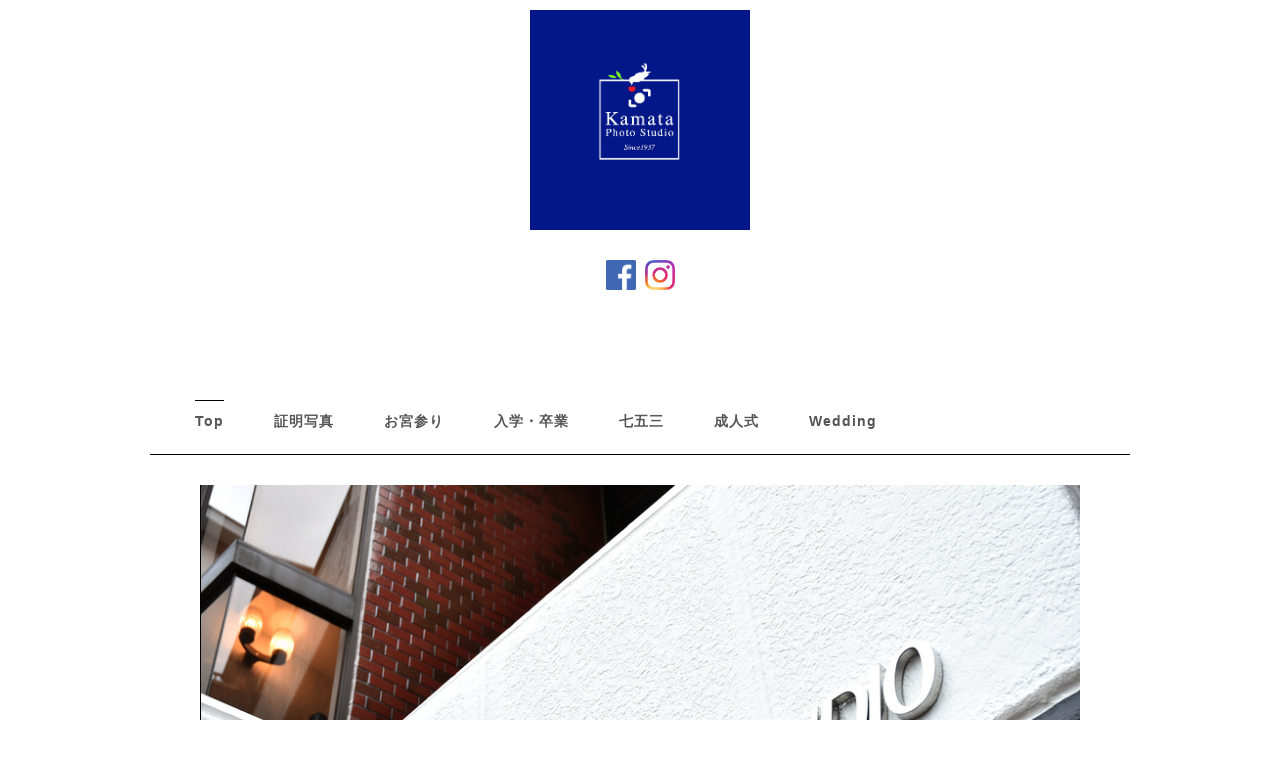

--- FILE ---
content_type: text/html
request_url: https://kamata-studio.com/info.html
body_size: 5395
content:
<!DOCTYPE html>
<html lang="ja-JP">
 <head> 
  <meta http-equiv="X-UA-Compatible" content="IE=edge,chrome=1"> 
  <meta http-equiv="content-type" content="text/html; charset=UTF-8"> 
  <meta name="google-site-verification" content="-sOfi-LIVoj9t4ddV7WlseT-Hve6Iy86o7cz-0ulxTI"> 
  <meta name="robots" content="index"> 
  <meta name="viewport" content="width=device-width, initial-scale=1"> 
  <meta name="keywords" content="写真館,写真スタジオ,写真,写真撮影,スタジオ撮影,スタジオ,フォトスタジオ,フォト,成人式,七五三,家族写真,証明写真,お宮参り,入園,入学,卒園,卒業,ウエディング,ブライダル,宣材写真,埼玉県,上尾市,さいたま市,桶川市,伊奈町,北本市,鴻巣市,久喜市,"> 
  <meta name="description" content="埼玉県JR上尾駅東口そばにある（有）カマタ・スタジオ。お宮参り・入園・入学・卒園・卒業・七五三・成人式・ウエディング・ブライダルスナップ・家族写真・証明写真・宣材写真・卒業アルバム・商業写真・各種記念写真。"> 
  <meta property="og:title" content="埼玉県上尾市上町1-1-5　有限会社カマタ・スタジオ"> 
  <meta property="og:type" content="website"> 
  <meta property="og:image" content="https://www.kamata-studio.com//bdflashinfo/thumbnail.png"> 
  <meta property="og:url" content="https://www.kamata-studio.com/info.html"> 
  <meta property="og:site_name" content="Kamata Photo Studio"> 
  <meta property="og:description" content="埼玉県JR上尾駅東口そばにある（有）カマタ・スタジオ。お宮参り・入園・入学・卒園・卒業・七五三・成人式・ウエディング・ブライダルスナップ・家族写真・証明写真・宣材写真・卒業アルバム・商業写真・各種記念写真。"> 
  <link rel="canonical" href="https://www.kamata-studio.com/info.html"> 
  <title>埼玉県上尾市上町1-1-5　有限会社カマタ・スタジオ</title> 
  <link rel="shortcut icon" href="_src/61556/favicon.ico"> 
  <link rel="stylesheet" type="text/css" href="_module/styles/bind.css" id="bind-css"> 
  <link rel="stylesheet" type="text/css" href="_dress/006ra/base.css?1750670227928"> 
  <link rel="stylesheet" type="text/css" href="info.css?1750670227933c0100" id="page-css"> 
  <link rel="stylesheet" type="text/css" href="_webfonts.css?1750670227946" id="webfont-css"> 
  <link rel="stylesheet" type="text/css" href="_cssskin/_area_side_a.css"> 
  <link rel="stylesheet" type="text/css" href="_cssskin/_area_billboard.css"> 
  <link rel="stylesheet" type="text/css" href="_cssskin/_area_main.css"> 
  <link rel="stylesheet" type="text/css" href="_cssskin/_area_header.css"> 
  <link rel="stylesheet" type="text/css" href="_cssskin/_area_side_b.css"> 
  <link rel="stylesheet" type="text/css" href="_cssskin/_area_footer.css"> 
  <link rel="stylesheet" type="text/css" href="_cssskin/_block_footer.css"> 
  <link rel="stylesheet" type="text/css" href="_cssskin/_block_header.css"> 
  <link rel="stylesheet" type="text/css" href="_cssskin/_block_side_a.css"> 
  <link rel="stylesheet" type="text/css" href="_cssskin/_block_side_b.css"> 
  <link rel="stylesheet" type="text/css" href="_cssskin/_block_billboard.css"> 
  <link rel="stylesheet" type="text/css" href="_cssskin/_block_main.css"> 
  <script src="_module/lib/lib.js"></script> 
  <script src="_module/scripts/bind.js" id="script-js"></script> 
  <!-- custom_tags_start --> 
  <script type="text/javascript">
</script> 
  <!-- custom_tags_end --> 
  <!-- analytics_tags_position --> 
  <!--[if lt IE 9]><script src="_module/lib/html5shiv.min.js"></script><![endif]--> 
 </head> 
 <body id="l-1" class="l-1 -dress_006ra" data-type="responsive" data-fontplus="1"> 
  <div id="page" class="bg-window "> 
   <div class="bg-document"> 
    <noscript> 
     <div id="js-off"> 
      <img src="_module/images/noscript.gif" alt="Enable JavaScript in your browser. このウェブサイトはJavaScriptをオンにしてご覧下さい。"> 
     </div> 
    </noscript> 
    <div id="a-header" data-float="false" class="a-header "> 
     <header> 
      <div class="site_frame"> 
       <section> 
        <div id="bk37436" class="b-plain c-space_normal c-sp-space_normal cssskin-_block_header" data-bk-id="bk37436" shared="true"> 
         <div class=" column -column1"> 
          <div class=" c-body c-center"> 
           <div class="c-img   "> 
            <a href="index.html" data-pid="2879"><img src="_src/61629/kps_009.jpg" alt="" id="imgsrc61629_1" class=" c-no_adjust"></a> 
           </div> 
          </div> 
          <div class=" c-body c-center"> 
           <div class="c-img   "> 
            <a href="https://www.facebook.com/kamata.studio"><img src="_src/61666/flogo_rgb_hex-512.png" alt="" id="imgsrc61666_1" class=" c-no_adjust"></a> 
           </div>&nbsp; 
           <div class="c-img   "> 
            <a href="https://www.instagram.com/kps1937"><img src="_src/61668/ig_glyph_fill.png" alt="" id="imgsrc61668_1" class=" c-no_adjust"></a> 
           </div> 
          </div> 
         </div> 
        </div> 
        <div id="bk37453" class="b-plain c-space_normal c-sp-space_normal cssskin-_block_header" data-bk-id="bk37453" shared="true"> 
         <div class=" column -column1" id="2"> 
          <nav> 
           <div id="js-globalNavigation" data-slide-type="upSlide" data-btn-position="leftTop_fixed"> 
            <div class=" js-motion"> 
             <ul class="m-motion -j"> 
              <li class=" c-right c-sp-closer"><a href="#" id="js-sp-menu_closer"><span class=" icon-close"></span></a></li> 
              <li><a href="index.html" data-pid="2879">Top</a></li> 
              <li><a href="proof.html" data-pid="2880">証明写真</a></li> 
              <li><a href="omiya.html" data-pid="2881">お宮参り</a></li> 
              <li><a href="ed.html" data-pid="2882">入学・卒業</a></li> 
              <li><a href="753.html" data-pid="2883">七五三</a></li> 
              <li><a href="20th.html" data-pid="2884">成人式</a></li> 
              <li><a href="wedding.html" data-pid="2885">Wedding</a></li> 
             </ul> 
            </div> 
           </div> 
           <div id="spNavigationTrigger" class=" c-sp_navigation_btn"></div> 
          </nav> 
         </div> 
        </div> 
       </section> 
      </div> 
     </header> 
    </div> 
    <div id="a-billboard" class="a-billboard  "> 
     <div class="site_frame"> 
      <section> 
       <div id="bk37425" class="b-plain c-space_normal c-sp-space_normal c-padding_normal c-sp-padding_normal cssskin-_block_billboard" data-bk-id="bk37425"> 
        <div class=" column -column1"> 
         <!--   --> 
         <p class=" c-body"><span class="js-slide s-slide-kenBurns s-slide-auto s-slide-loop" data-interval="9000" data-duration="1500" data-width="900" data-height="380" data-imagewidth="" data-imageheight=""> <span class="s-slide-img"><img src="_src/61636/9.jpg" alt=""> </span><span class="s-slide-img"><img src="_src/61635/4.jpg" alt=""> </span><span class="s-slide-img"><img src="_src/61639/8.jpg" alt=""> </span><span class="s-slide-img"><img src="_src/61637/1.jpg" alt=""> </span><span class="s-slide-img"><a href="info.html" data-mypid="2890"><img src="_src/61638/3.jpg" alt=""></a> </span> </span><span style="background-color:initial; font-size:1.2em; line-height:1.4;" class=" c-center">&nbsp;</span></p> 
        </div> 
       </div> 
      </section> 
     </div> 
    </div> 
    <main> 
     <div id="a-site_contents" class="a-site_contents "> 
      <article> 
       <div class="site_frame"> 
        <div class="g-column"> 
         <div id="a-main" class="a-main column -col12"> 
          <section> 
           <div id="bk37384" class="b-plain c-space_normal c-sp-space_normal cssskin-_block_main" data-bk-id="bk37384"> 
            <div class=" column -column1"> 
             <h2 class=" c-title c-center">Information</h2> 
             <h4 class=" c-small_headline c-left">有限会社カマタ・スタジオ</h4> 
             <p class=" c-body">創業昭和12年　国家検定一級写真技能士<br>&nbsp;<br>〒362-0037　埼玉県上尾市上町1-1-5<br>TEL:048-771-0448 FAX:048-771-0449<br>&nbsp;<br>＜営業時間＞<br>AM10:00～PM6:00<br>&nbsp;<br>毎週水曜日定休<br>&nbsp;<br>E-Mail:info@kamata-studio.com<br>URL:https://www.kamata-studio.com/<br>&nbsp;<br>ー営業品目ー<br>証明写真・お宮参り・入園・入学・卒園・卒業・七五三・成人式・Wedding・家族写真など各種記念撮影・学校アルバム・商業写真<br>&nbsp;<br>・<a href="https://sha-bunkyo.or.jp/">（一社）日本写真文化協会</a>　会員<br>・<a href="https://www.shashinkan.com/">（協）日本写真館協会</a>　会員<br>・<a href="http://www.kanshakyo.com/">関東写真館協会</a>　会員<br>・<a href="https://www.photo-saitama.com/">埼玉県写真館協会</a>　会員</p> 
            </div> 
           </div> 
           <div id="bk37478" class="b-headlines c-space_normal c-sp-space_normal c-padding_normal c-sp-padding_normal cssskin-_block_main" data-bk-id="bk37478"> 
            <div class=" column -column1"> 
             <h2 class=" c-title c-center">Photographer</h2> 
             <div class=" c-body"> 
              <div class="c-img   "> 
               <img src="_src/61731/imgp29741.jpg" alt="" id="imgsrc61731_1"> 
              </div> 
              <br> 
              <span class=" d-bold">鎌田　剛</span> 
              <br> 
              <span><span style="line-height:18.2000007629395px;"><span class=" d-bold">一級写真技能士</span></span></span> 
              <br> 
              <span style="line-height:18.2000007629395px;"><span class=" d-bold">PSMS（個人情報保護）認定者</span></span> 
              <br>「美写」び・しゃ　　想いをカタチに彩やかに蘇る・・・を胸に撮影しております。 
              <br>写真には人を幸せにする力があります。 
              <br>是非、記念日やそうじゃない日でもお気軽にお写真をどうぞ・・・！ 
             </div> 
            </div> 
           </div> 
           <div id="bk37498" class="b-plain c-space_normal c-sp-space_normal cssskin-_block_main" data-bk-id="bk37498"> 
            <div class=" column -column1"> 
             <h2 class=" c-title c-center">Map</h2> 
             <div class=" c-body c-center"> 
              <span class="js-sync -gmap" style="display:none;">,788c69fa-5698-4ff5-8992-cf3b8f1fba64,,{"tempId":"grayscale","gmapWidth":"100","gmapWidthUnit":"%","gmapHeight":"450","gmapHeightUnit":"px","gmapZoomLevel":17,"gmapScrollWheel":false}</span> 
             </div> 
             <div class=" c-body c-center"> 
              <div class="c-img   "> 
               <img src="_src/61602/img20180426165942844995.png" alt="" id="imgsrc61602_1"> 
               <p class=" c-img_comment">コインパーキングあり（当店にて清算いたします）</p> 
              </div> 
             </div> 
            </div> 
           </div> 
           <div id="bk37504" class="b-plain c-space_normal c-sp-space_normal cssskin-_block_main" data-bk-id="bk37504"> 
            <div class=" column -column1"> 
             <h2 class=" c-title c-center">バイト・パート募集</h2> 
             <div class=" c-body c-left">
               明るく、健康で、やる気のあるバイト・パートさん募集中です。週2日・4～5時間の短い時間勤務でも大丈夫です。創業昭和12年の写真館で、共に楽しくお仕事しませんか！！まずはお電話にてお問い合わせください。 
             </div> 
             <h4 class=" c-small_headline c-left">写真館業務全般</h4> 
             <p class=" c-body">資格　　　要普通運転免許<br>　　　　　基本的なパソコンスキルのある方（Photoshop・Illustratorが扱える方歓迎）<br>　　　　　カメラ未経験者歓迎<br>&nbsp;<br>勤務地　　埼玉県上尾市上町1-1-5<br>&nbsp;<br>応募方法　お電話で面接日を決めていただき、履歴書（写真添付）をお持ちください。</p> 
            </div> 
           </div> 
           <div id="bk37511" class="b-plain c-space_normal c-sp-space_normal display-none cssskin-_block_main" data-bk-id="bk37511"> 
            <div class=" column -column1"> 
             <h2 class=" c-title c-center">求人募集</h2> 
             <div class=" c-body c-left">
               明るく、健康で、やる気のあるスタッフ募集中です。創業昭和12年の写真館で、共に技術や感性を伸ばしませんか！！まずはお電話にてお問い合わせください。 
             </div> 
             <h4 class=" c-small_headline c-left">カメラマン募集</h4> 
             <p class=" c-body">資格　　　要普通運転免許<br>　　　　　基本的なパソコンスキルのある方（Photoshopが扱える方歓迎）<br>　　　　　未経験者歓迎<br>&nbsp;<br>勤務地　　埼玉県上尾市上町1-1-5<br>&nbsp;<br>待遇　　　当社規定による<br>&nbsp;<br>応募方法　お電話で面接日を決めていただき、履歴書（写真添付）や自己作品を<br>　　　　　お持ちください。</p> 
            </div> 
           </div> 
           <div id="bk37514" class="b-plain c-space_normal c-sp-space_normal cssskin-_block_main -js-bindZoom" data-bk-id="bk37514"> 
            <div class=" column -column1"> 
             <h2 class=" c-title c-center">プライバシーポリシー（個人情報保護方針)</h2> 
             <div class=" c-body c-center"> 
              <div class="c-img   "> 
               <a href="_src/71202/img20220517173012116485.jpg" class="js-zoomImage" rel="width=2481,height=3508"><img src="_src/71201/img20220517173012116485.jpg" alt="" id="imgsrc71201_1"></a> 
              </div>&nbsp; 
             </div> 
             <h2 class=" c-title c-center">掲載画像の取り扱いに関する注意事項</h2> 
             <div class=" c-body c-left">
               当サイトに掲載されている画像の無断転載、加工、複製、二次使用等を禁止いたします。また、当サイトに掲載されている画像について、ご意見・ご要望などございましたら、下記までご連絡ください。 
             </div> 
             <div class=" c-body c-left">
               &nbsp; 
             </div> 
             <div class=" c-body c-left">
               有限会社カマタ・スタジオ 
             </div> 
             <div class=" c-body c-left">
               ＜営業時間＞AM10:00～PM6:00 
             </div> 
             <div class=" c-body c-left">
               毎週水曜日定休 
             </div> 
             <div class=" c-body c-left">
               TEL:048-771-0448 
             </div> 
            </div> 
           </div> 
          </section> 
         </div> 
        </div> 
       </div> 
      </article> 
     </div> 
    </main> 
    <div id="a-footer" data-float="false" class="a-footer "> 
     <footer> 
      <div class="site_frame"> 
       <div id="bk37380" class="b-plain c-space_normal c-sp-space_normal cssskin-_block_footer" data-bk-id="bk37380" shared="true"> 
        <div class=" column -column1" id="6"> 
         <hr class="c-hr"> 
        </div> 
       </div> 
       <div id="bk37447" class="b-plain c-space_normal c-sp-space_normal cssskin-_block_footer" data-bk-id="bk37447" shared="true"> 
        <div class=" column -column1" id="7"> 
         <nav> 
          <div class=" js-motion"> 
           <ul class="m-motion -j"> 
            <li><a href="family.html" data-pid="2886">家族写真</a></li> 
            <li><a href="oyako.html" data-pid="2887">親子の日</a></li> 
            <li><a href="gallery.html" data-pid="2888">Gallery</a></li> 
            <li><a href="snap.html" data-pid="2889">写真閲覧専用サイト</a></li> 
            <li class=" c-current"><a href="info.html" data-mypid="2890">Information</a></li> 
            <li><a href="contact.html" data-pid="2891">お問い合わせ</a></li> 
           </ul> 
          </div> 
         </nav> 
        </div> 
       </div> 
       <div id="bk37486" class="b-plain c-space_normal c-sp-space_normal cssskin-_block_footer" data-bk-id="bk37486" shared="true"> 
        <div class=" column -column1"> 
         <div class=" c-body c-left">
           埼玉県で記念写真撮影をお探しでしたら、（有）カマタ・スタジオへ。 
          <span style="background-color:initial; font-size:0.9em; line-height:1.4;">七五三・成人式のお着物撮影は、「美写」びしゃいたします。</span> 
          <span style="background-color:initial; font-size:0.9em; line-height:1.4;">お宮参り・入学・卒業・ウエディング・家族写真撮影では、愛あふれる、あたたかい想いを写します。証明写真もきれいに、スピーディーにお焼きいたします。</span> 
          <span style="background-color:initial; font-size:0.9em; line-height:1.4;">おかげさまで、県外（関東一円）よりご利用いただいております。誠にありがとうございます。</span> 
          <span style="background-color:initial; font-size:1.2em; line-height:1.4;" class=" c-center">&nbsp;</span> 
         </div> 
         <div class=" c-body c-left"> 
          <span style="color:#ffffff;" class=" d-small_font">写真館　フォトスタジオ　写真　フォト　写真スタジオ　埼玉県　上尾市　さいたま市　伊奈町　桶川市　北本市　蓮田市　久喜市　川越市　鴻巣市　川島町　吉見町　行田市　川口市　白岡市　春日部市<span style="background-color:initial; line-height:1.4;" class=" c-center">　証明写真　お宮参り　七五三　成人式　親子の日　入園　入学　卒園　卒業　家族写真　Wedding</span></span> 
         </div> 
         <div class=" c-body c-center"> 
          <div style="background-color:initial; font-size:1.2em; line-height:1.4;" class=" c-center"> 
           <div class=" c-images"> 
            <div class="c-img   "> 
             <img src="_src/69297/6-2.png" alt="" id="imgsrc69297_1"> 
            </div> 
            <div class="c-img   "> 
             <img src="_src/69299/paypay.png" alt="" id="imgsrc69299_1" class=" c-no_adjust"> 
            </div> 
           </div> 
          </div> 
         </div> 
         <div class="c-credit c-center">
           Copyright (C) Kamata Photo Studio. All Rights Reserved. 
         </div> 
         <div class="c-credit c-center">
           創業昭和12年　有限会社カマタ・スタジオ 
         </div> 
         <div class="c-credit c-center">
           （国家検定一級写真技能士） 
         </div> 
         <div class="c-credit c-center">
           〒362-0037 埼玉県上尾市上町1-1-5 
         </div> 
         <div class="c-credit c-center">
           TEL:048-771-0448 FAX:048-771-0449 
         </div> 
        </div> 
       </div> 
      </div> 
     </footer> 
    </div> 
   </div> 
  </div>  
 </body>
</html>

--- FILE ---
content_type: text/css
request_url: https://kamata-studio.com/_dress/006ra/base.css?1750670227928
body_size: 1612
content:
@charset "utf-8";

.-dress_006ra .c-body {
	font-size:100%;
	line-height:2;
	font-weight:bold;
	padding-bottom:30px;

}
.-dress_006ra .c-large_headline {
	font-size:200%;
	font-weight:normal;
	line-height:1.3;
	padding-bottom:15px;

}
.-dress_006ra .c-small_headline {
	font-size:170%;
	font-weight:normal;
	line-height:1.3;
	padding-bottom:15px;

}
.-dress_006ra .c-lead {
	font-size:120%;
	line-height:1.7;
	font-weight:bold;

}
.-dress_006ra .c-title {
	font-size:260%;
	font-weight:normal;
	line-height:1.6;
	padding-bottom:20px;

}
.-dress_006ra .c-blockquote {
	color:#000000;
	font-size:100%;
	font-weight:bold;
	line-height:2;

}
.-dress_006ra .c-enclosure {
	color:#000000;
	font-size:1.1em;
	font-weight:bold;
	background-color:rgb(244,241,242);
	border-style:none;
	padding:5px;

}
.-dress_006ra .c-note {
	color:#000000;

}
.-dress_006ra .c-credit {
	color:#7d7d7d;

}
.-dress_006ra .c-page_title {
	color:#333333;

}
.-dress_006ra .m-motion.-j {
	padding-top:40px;

}
.-dress_006ra .m-motion.-j li {
	font-size:14px;
	font-weight:bold;
	letter-spacing:1px;
	margin-right:25px;
	margin-left:25px;

}
.-dress_006ra .m-motion.-j a {
	padding:0px;

}
.-dress_006ra .m-motion.-h li a {
	color:#ffffff;
	background-color:rgb(0,0,0);

}
.-dress_006ra .m-motion.-i li a {
	color:#000000;
	background-color:rgb(255,255,255);
	border-color:#000000;

}
.-dress_006ra .c-menu.-v.-menu_d li {
	border-style:none;

}
.-dress_006ra .c-menu.-menu_a {
	border-style:none;

}
.-dress_006ra .c-menu.-menu_a li {
	border-style:none;

}
.-dress_006ra .c-menu.-menu_e li a:hover {
	border-bottom:1px solid #000000;

}
.-dress_006ra .c-menu.-v.-menu_e {
	background-image:linear-gradient(to bottom,rgba(0, 0, 0, 0) 0%,rgba(0, 0, 0, 0) 0%);
	border-style:none;

}
.-dress_006ra .c-menu.-menu_e li .c-unlink {
	background-image:linear-gradient(to bottom,#ffffff 49%,#f3f3f3 50%);

}
.-dress_006ra .c-menu.-menu_e li a {
	background-image:linear-gradient(to bottom,#ffffff 49%,#f3f3f3 50%);

}
.-dress_006ra .c-menu.-menu_e {
	background-image:linear-gradient(to bottom,#ffffff 49%,#f3f3f3 50%);
	border:1px solid #d9d9d9;

}
.-dress_006ra .m-motion.-f > li > ul li:first-child:before {
	border-style:none;

}
.-dress_006ra .m-motion.-f > li > a + ul:before {
	border-top:5px solid #000000;

}
.-dress_006ra .m-motion.-f > li > .c-unlink + ul:before {
	border-top:5px solid #000000;

}
.-dress_006ra .c-menu.-menu_d li a:hover {
	opacity:1;
	border-bottom:1px solid #000000;

}
.-dress_006ra .c-menu.-menu_d li .c-current {
	border-bottom:1px solid #000000;

}
.-dress_006ra .c-menu.-menu_d {
	background-color:rgb(255,255,255);
	border:1px solid #000000;

}
.-dress_006ra .c-menu.-menu_d li .c-unlink {
	background-color:rgb(255,255,255);

}
.-dress_006ra .c-menu.-menu_d li a {
	background-color:rgb(255,255,255);

}
.-dress_006ra .c-menu.-menu_c li a:hover {
	color:#000000;
	border-bottom:1px solid #000000;

}
.-dress_006ra .c-menu.-menu_c li .c-current {
	color:#000000;
	border-bottom:1px solid #000000;

}
.-dress_006ra .c-menu.-menu_c li .c-unlink {
	background-color:rgb(255,255,255);

}
.-dress_006ra .c-menu.-menu_c li a {
	background-color:rgb(255,255,255);

}
.-dress_006ra .c-menu.-menu_c {
	background-color:rgb(255,255,255);
	border:1px solid #000000;

}
.-dress_006ra .m-motion.-f > li > ul > li a:hover {
	border-bottom:1px solid #000000;

}
.-dress_006ra .m-motion.-f > li > ul > li .c-unlink {
	background-color:rgb(255,255,255);

}
.-dress_006ra .m-motion.-f > li > ul > li a {
	background-color:rgb(255,255,255);

}
.-dress_006ra .m-motion.-f li a {
	background-color:transparent;
	opacity:1;

}
.-dress_006ra .m-motion.-g li a:hover {
	opacity:1;

}
.-dress_006ra .m-motion.-g .lavalamp-object {
	background-color:transparent;
	border:1px solid #000000;

}
.-dress_006ra .c-list_table {
	font-weight:bold;
	font-size:100%;
	color:#000000;
	border-color:#000000;

}
.-dress_006ra .c-list_table th {
	background-color:rgb(244,241,242);
	font-weight:bold;
	border-color:#000000;

}
.-dress_006ra .c-list_table td {
	border-color:#000000;

}
.-dress_006ra .c-list_news th {
	font-weight:bold;

}
.-dress_006ra .c-list-no_mark li {
	font-size:13px;
	font-weight:bold;
	background-color:rgb(244,241,242);
	color:#414141;
	line-height:1.2;
	display:inline-block;
	padding:5px;
	margin-right:5px;
	margin-bottom:5px;

}
.-dress_006ra .c-list-no_mark {
	font-size:0px;
	margin-bottom:30px;

}
.-dress_006ra .c-cart .c-cart_buying_area {
	background-color:transparent;

}
.-dress_006ra .c-cart .c-cart_table td {
	border-color:#999999;

}
.-dress_006ra .c-cart .c-cart_table th {
	border-color:#999999;

}
.-dress_006ra .c-breadcrumb {
	font-size:90%;
	line-height:1.6;

}
.-dress_006ra .c-breadcrumb a {
	text-decoration:underline;
	color:#000000;

}
.-dress_006ra .c-link_top {
	color:#000000;

}
.-dress_006ra .b-tab_navigation li a {
	background-color:rgb(244,241,242);
	color:#000000;

}
.-dress_006ra.b-tab_navigation li a {
	background-color:rgb(244,241,242);
	color:#000000;

}
.-dress_006ra .b-tab_navigation li.-active a {
	color:#ffffff;
	background-color:rgb(0,0,0);

}
.-dress_006ra.b-tab_navigation li.-active a {
	color:#ffffff;
	background-color:rgb(0,0,0);

}
.-dress_006ra .b-tab_navigation li a:hover {
	color:#ffffff;
	background-color:rgb(0,0,0);

}
.-dress_006ra.b-tab_navigation li a:hover {
	color:#ffffff;
	background-color:rgb(0,0,0);

}
.-dress_006ra .b-tab_contents {
	background-color:rgb(255,255,255);
	border:2px solid #000000;
	padding:20px 30px 20px 30px;

}
.-dress_006ra.b-tab_contents {
	background-color:rgb(255,255,255);
	border:2px solid #000000;
	padding:20px 30px 20px 30px;

}
.-dress_006ra .b-accordion_navigation a {
	color:#000000;
	background-color:rgb(244,241,242);

}
.-dress_006ra.b-accordion_navigation a {
	color:#000000;
	background-color:rgb(244,241,242);

}
.-dress_006ra .b-accordion_navigation.-active a {
	color:#ffffff;
	background-color:rgb(0,0,0);

}
.-dress_006ra.b-accordion_navigation.-active a {
	color:#ffffff;
	background-color:rgb(0,0,0);

}
.-dress_006ra .b-accordion_navigation a:hover {
	color:#ffffff;
	background-color:rgb(0,0,0);

}
.-dress_006ra.b-accordion_navigation a:hover {
	color:#ffffff;
	background-color:rgb(0,0,0);

}
.-dress_006ra .b-accordion .column {
	background-color:transparent;

}
.-dress_006ra.b-accordion .column {
	background-color:transparent;

}
.-dress_006ra .b-headlines .column {
	width:100%;

}
.-dress_006ra.b-headlines .column {
	width:100%;

}
.-dress_006ra .b-both_diff.-left_large .column.-col8 {
	width:75%;

}
.-dress_006ra.b-both_diff.-left_large .column.-col8 {
	width:75%;

}
.-dress_006ra .b-both_diff.-left_large .column.-col4 {
	width:20%;

}
.-dress_006ra.b-both_diff.-left_large .column.-col4 {
	width:20%;

}
.-dress_006ra .b-both_diff .c-lead {
	font-size:100%;
	padding-bottom:65px;

}
.-dress_006ra.b-both_diff .c-lead {
	font-size:100%;
	padding-bottom:65px;

}
.-dress_006ra .a-header {
	border-bottom:1px solid #000000;

}
.-dress_006ra .a-footer {
	border-top:1px solid #000000;

}
.-dress_006ra  {
	color:#000000;
	font-size:12px;

}
.-dress_006ra .bg-window {
	background-color:rgb(255,255,255);

}
.-dress_006ra a {
	color:#000000;

}
@media screen and (max-width: 641px) {
.-dress_006ra .c-credit {
		text-align:center;
	
	}
	.-dress_006ra .c-title {
		font-size:170%;
		padding-bottom:10px;
	
	}
	.-dress_006ra .c-body {
		font-size:95%;
		line-height:1.6;
		padding-bottom:15px;
	
	}
	.-dress_006ra .c-large_headline {
		font-size:140%;
		padding-top:14px;
		padding-bottom:10px;
	
	}
	.-dress_006ra .c-small_headline {
		font-size:120%;
		font-weight:bold;
		padding-bottom:6px;
	
	}
	.-dress_006ra .c-lead {
		font-size:100%;
		padding-bottom:10px;
	
	}
	.-dress_006ra .c-blockquote {
		font-size:90%;
		line-height:1.6;
	
	}
	.-dress_006ra .c-enclosure {
		font-size:90%;
		line-height:1.6;
	
	}
	.-dress_006ra .m-motion.-j li {
		border-style:none;
	
	}
	.-dress_006ra #spNavigationTrigger {
		background-color:rgb(255,255,255);
		border-color:#000000;
		margin-top:6px;
		margin-right:15px;
	
	}
	.-dress_006ra #spNavigationTrigger .c-sp-navigation_line1,.-dress_006ra #spNavigationTrigger .c-sp-navigation_line2,.-dress_006ra #spNavigationTrigger .c-sp-navigation_line3 {
		border-color:#000000;
	
	}
	.-dress_006ra #js-globalNavigation {
		width:80%;
		padding:0px;
		margin-right:10%;
		margin-left:10%;
	
	}
	.-dress_006ra .c-menu.-v.-menu_a li a {
		border-style:none;
	
	}
	.-dress_006ra .c-menu.-v.-menu_a li .c-unlink {
		border-style:none;
	
	}
	.-dress_006ra .c-menu.-v.-menu_b li a {
		border-style:none;
	
	}
	.-dress_006ra .c-menu.-v.-menu_b li .c-unlink {
		border-style:none;
	
	}
	.-dress_006ra .m-motion.-h li {
		border-style:none;
	
	}
	.-dress_006ra .m-motion.-i li {
		border-style:none;
	
	}
	.-dress_006ra #js-globalNavigation .c-menu li,.-dress_006ra #js-globalNavigation .m-motion li {
		line-height:2;
		background-image:url("images/transparence.png");
		background-color:transparent;
		border-style:none;
		margin:0px;
	
	}
	.-dress_006ra #js-globalNavigation .c-menu,.-dress_006ra #js-globalNavigation .m-motion {
		background-color:transparent;
		background-image:url("images/transparence.png");
		padding:10px;
		margin:0px;
	
	}
	.-dress_006ra #js-globalNavigation .c-menu li a,.-dress_006ra #js-globalNavigation .m-motion li a {
		background-color:transparent;
		background-image:url("images/transparence.png");
		color:#000000;
		line-height:2;
		border-style:none;
		padding-top:0px;
		padding-bottom:0px;
		margin:0px;
	
	}
	.-dress_006ra #js-globalNavigation .c-menu li .c-unlink,.-dress_006ra #js-globalNavigation .m-motion li .c-unlink {
		background-color:transparent;
		background-image:url("images/transparence.png");
		color:#999999;
		line-height:2;
		border-style:none;
		padding-top:0px;
		padding-bottom:0px;
		margin:0px;
	
	}
	.-dress_006ra #js-globalNavigation .c-menu li.c-sp-closer a,.-dress_006ra #js-globalNavigation .m-motion li.c-sp-closer a {
		text-align:right;
	
	}
	.-dress_006ra .c-list-no_mark {
		margin-bottom:10px;
	
	}
	.-dress_006ra .c-breadcrumb a {
		font-weight:bold;
	
	}
	.-dress_006ra .b-both_diff.-left_large .column.-col8 {
		width:100%;
	
	}
	.-dress_006ra.b-both_diff.-left_large .column.-col8 {
		width:100%;
	
	}
	.-dress_006ra .b-both_diff.-left_large .column.-col4 {
		width:100%;
	
	}
	.-dress_006ra.b-both_diff.-left_large .column.-col4 {
		width:100%;
	
	}
	.-dress_006ra .b-both_diff .c-lead {
		padding-bottom:20px;
	
	}
	.-dress_006ra.b-both_diff .c-lead {
		padding-bottom:20px;
	
	}
	
}


--- FILE ---
content_type: text/css
request_url: https://kamata-studio.com/info.css?1750670227933c0100
body_size: 949
content:
@charset "utf-8";
/* page setting
--------------------------------------------------------- */
#a-header,#a-billboard,#a-site_contents,#a-footer { max-width:980px; }
#a-site_contents { max-width:680px; }
@media (max-width: 641px) {

}


#page .bg-document { 
 }
#page { 
 }

#a-header {padding:0px 20px 0px 20px ;	
	}
#a-billboard {padding:0px 20px 0px 20px ;	
	}
#a-main {padding:0px 20px 0px 20px ;	
	}
#a-side-a {
	}
#a-side-b {
	}
#a-footer {padding:0px 20px 0px 20px ;	
	}
#a-site_contents  { 
}

@media (max-width: 641px) {
#page .bg-document {  
  }

#page {  
  }

	#a-header {padding:0px 20px 0px 20px ;	}
	#a-billboard {padding:0px 20px 0px 20px ;	}
	#a-main {padding:0px 20px 0px 20px ;	}
	#a-side-a {padding:0px 0px 0px 0px;	}
	#a-side-b {padding:0px 0px 0px 0px;	}
	#a-footer {padding:0px 20px 0px 20px ;	}
	}

#bk37436 > div { padding-left: 0px; padding-top: 10px; padding-right: 0px; padding-bottom: 0px;  } 
#bk37384 > div { padding-left: 0px; padding-top: 0px; padding-right: 0px; padding-bottom: 54px;  } 
#bk37380 > div { padding-left: 0px; padding-top: 0px; padding-right: 0px; padding-bottom: 30px;  } 
#bk37453 > div { padding-left: 0px; padding-top: 40px; padding-right: 0px; padding-bottom: 20px;  } 
#bk37478 > div { margin:0 auto; max-width:400px; }
#bk37447 > div { padding-left: 0px; padding-top: 0px; padding-right: 0px; padding-bottom: 40px;  } 
#bk37498 > div { padding-left: 0px; padding-top: 0px; padding-right: 0px; padding-bottom: 54px;  } 
#bk37486 > div { padding-left: 0px; padding-top: 0px; padding-right: 0px; padding-bottom: 40px;  } 
#bk37504 > div { padding-left: 0px; padding-top: 0px; padding-right: 0px; padding-bottom: 54px;  } 
#bk37511 > div { padding-left: 0px; padding-top: 0px; padding-right: 0px; padding-bottom: 54px;  } 
#bk37514 > div { padding-left: 0px; padding-top: 0px; padding-right: 0px; padding-bottom: 54px;  } 


@media (max-width: 641px) {
		#bk37436.b-plain > .column,#bk37436.b-plain > .g-column,#bk37436.b-both_diff > .column,#bk37436.b-both_diff > .g-column,#bk37436.b-headlines > .column,#bk37436.b-headlines > .g-column,#bk37436.b-album > .column,#bk37436.b-album > .g-column,#bk37436.b-tab > .column,#bk37436.b-tab > .g-column,#bk37436.b-accordion > .column,#bk37436.b-accordion > .g-column { margin:0 auto; max-width:100%; }
		#bk37436 > div { padding-left: 0px; padding-top: 12px; padding-right: 0px; padding-bottom: 20px;  } 
		#bk37425.b-plain > .column,#bk37425.b-plain > .g-column,#bk37425.b-both_diff > .column,#bk37425.b-both_diff > .g-column,#bk37425.b-headlines > .column,#bk37425.b-headlines > .g-column,#bk37425.b-album > .column,#bk37425.b-album > .g-column,#bk37425.b-tab > .column,#bk37425.b-tab > .g-column,#bk37425.b-accordion > .column,#bk37425.b-accordion > .g-column { margin:0 auto; max-width:100%; }
		#bk37384.b-plain > .column,#bk37384.b-plain > .g-column,#bk37384.b-both_diff > .column,#bk37384.b-both_diff > .g-column,#bk37384.b-headlines > .column,#bk37384.b-headlines > .g-column,#bk37384.b-album > .column,#bk37384.b-album > .g-column,#bk37384.b-tab > .column,#bk37384.b-tab > .g-column,#bk37384.b-accordion > .column,#bk37384.b-accordion > .g-column { margin:0 auto; max-width:100%; }
		#bk37384 > div { padding-left: 0px; padding-top: 0px; padding-right: 0px; padding-bottom: 40px;  } 
		#bk37367.b-plain > .column,#bk37367.b-plain > .g-column,#bk37367.b-both_diff > .column,#bk37367.b-both_diff > .g-column,#bk37367.b-headlines > .column,#bk37367.b-headlines > .g-column,#bk37367.b-album > .column,#bk37367.b-album > .g-column,#bk37367.b-tab > .column,#bk37367.b-tab > .g-column,#bk37367.b-accordion > .column,#bk37367.b-accordion > .g-column { margin:0 auto; max-width:100%; }
		#bk37368.b-plain > .column,#bk37368.b-plain > .g-column,#bk37368.b-both_diff > .column,#bk37368.b-both_diff > .g-column,#bk37368.b-headlines > .column,#bk37368.b-headlines > .g-column,#bk37368.b-album > .column,#bk37368.b-album > .g-column,#bk37368.b-tab > .column,#bk37368.b-tab > .g-column,#bk37368.b-accordion > .column,#bk37368.b-accordion > .g-column { margin:0 auto; max-width:100%; }
		#bk37380.b-plain > .column,#bk37380.b-plain > .g-column,#bk37380.b-both_diff > .column,#bk37380.b-both_diff > .g-column,#bk37380.b-headlines > .column,#bk37380.b-headlines > .g-column,#bk37380.b-album > .column,#bk37380.b-album > .g-column,#bk37380.b-tab > .column,#bk37380.b-tab > .g-column,#bk37380.b-accordion > .column,#bk37380.b-accordion > .g-column { margin:0 auto; max-width:100%; }
		#bk37380 > div { padding-left: 0px; padding-top: 0px; padding-right: 0px; padding-bottom: 10px;  } 
		#bk37453.b-plain > .column,#bk37453.b-plain > .g-column,#bk37453.b-both_diff > .column,#bk37453.b-both_diff > .g-column,#bk37453.b-headlines > .column,#bk37453.b-headlines > .g-column,#bk37453.b-album > .column,#bk37453.b-album > .g-column,#bk37453.b-tab > .column,#bk37453.b-tab > .g-column,#bk37453.b-accordion > .column,#bk37453.b-accordion > .g-column { margin:0 auto; max-width:100%; }
		#bk37453 > div { padding-left: 0px; padding-top: 0px; padding-right: 0px; padding-bottom: 0px;  } 
		#bk37478.b-plain > .column,#bk37478.b-plain > .g-column,#bk37478.b-both_diff > .column,#bk37478.b-both_diff > .g-column,#bk37478.b-headlines > .column,#bk37478.b-headlines > .g-column,#bk37478.b-album > .column,#bk37478.b-album > .g-column,#bk37478.b-tab > .column,#bk37478.b-tab > .g-column,#bk37478.b-accordion > .column,#bk37478.b-accordion > .g-column { margin:0 auto; max-width:100%; }
		#bk37447.b-plain > .column,#bk37447.b-plain > .g-column,#bk37447.b-both_diff > .column,#bk37447.b-both_diff > .g-column,#bk37447.b-headlines > .column,#bk37447.b-headlines > .g-column,#bk37447.b-album > .column,#bk37447.b-album > .g-column,#bk37447.b-tab > .column,#bk37447.b-tab > .g-column,#bk37447.b-accordion > .column,#bk37447.b-accordion > .g-column { margin:0 auto; max-width:100%; }
		#bk37447 > div { padding-left: 0px; padding-top: 0px; padding-right: 0px; padding-bottom: 40px;  } 
		#bk37498.b-plain > .column,#bk37498.b-plain > .g-column,#bk37498.b-both_diff > .column,#bk37498.b-both_diff > .g-column,#bk37498.b-headlines > .column,#bk37498.b-headlines > .g-column,#bk37498.b-album > .column,#bk37498.b-album > .g-column,#bk37498.b-tab > .column,#bk37498.b-tab > .g-column,#bk37498.b-accordion > .column,#bk37498.b-accordion > .g-column { margin:0 auto; max-width:100%; }
		#bk37498 > div { padding-left: 0px; padding-top: 0px; padding-right: 0px; padding-bottom: 40px;  } 
		#bk37486.b-plain > .column,#bk37486.b-plain > .g-column,#bk37486.b-both_diff > .column,#bk37486.b-both_diff > .g-column,#bk37486.b-headlines > .column,#bk37486.b-headlines > .g-column,#bk37486.b-album > .column,#bk37486.b-album > .g-column,#bk37486.b-tab > .column,#bk37486.b-tab > .g-column,#bk37486.b-accordion > .column,#bk37486.b-accordion > .g-column { margin:0 auto; max-width:100%; }
		#bk37486 > div { padding-left: 0px; padding-top: 0px; padding-right: 0px; padding-bottom: 40px;  } 
		#bk37504.b-plain > .column,#bk37504.b-plain > .g-column,#bk37504.b-both_diff > .column,#bk37504.b-both_diff > .g-column,#bk37504.b-headlines > .column,#bk37504.b-headlines > .g-column,#bk37504.b-album > .column,#bk37504.b-album > .g-column,#bk37504.b-tab > .column,#bk37504.b-tab > .g-column,#bk37504.b-accordion > .column,#bk37504.b-accordion > .g-column { margin:0 auto; max-width:100%; }
		#bk37504 > div { padding-left: 0px; padding-top: 0px; padding-right: 0px; padding-bottom: 40px;  } 
		#bk37511.b-plain > .column,#bk37511.b-plain > .g-column,#bk37511.b-both_diff > .column,#bk37511.b-both_diff > .g-column,#bk37511.b-headlines > .column,#bk37511.b-headlines > .g-column,#bk37511.b-album > .column,#bk37511.b-album > .g-column,#bk37511.b-tab > .column,#bk37511.b-tab > .g-column,#bk37511.b-accordion > .column,#bk37511.b-accordion > .g-column { margin:0 auto; max-width:100%; }
		#bk37511 > div { padding-left: 0px; padding-top: 0px; padding-right: 0px; padding-bottom: 40px;  } 
		#bk37514.b-plain > .column,#bk37514.b-plain > .g-column,#bk37514.b-both_diff > .column,#bk37514.b-both_diff > .g-column,#bk37514.b-headlines > .column,#bk37514.b-headlines > .g-column,#bk37514.b-album > .column,#bk37514.b-album > .g-column,#bk37514.b-tab > .column,#bk37514.b-tab > .g-column,#bk37514.b-accordion > .column,#bk37514.b-accordion > .g-column { margin:0 auto; max-width:100%; }
		#bk37514 > div { padding-left: 0px; padding-top: 0px; padding-right: 0px; padding-bottom: 40px;  } 
	}


#imgsrc61629_1{width:220px;}
#imgsrc61666_1{width:30px;}
#imgsrc69299_1{width:30px;}
#imgsrc61668_1{width:30px;}


@media (max-width: 641px) {
	#imgsrc61629_1{width:150px;}
	#imgsrc61666_1{width:30px;}
	#imgsrc69299_1{width:30px;}
	#imgsrc61668_1{width:30px;}
}


--- FILE ---
content_type: text/css
request_url: https://kamata-studio.com/_webfonts.css?1750670227946
body_size: 151
content:
@charset "utf-8";
.c-title { font-family: 'FOT-筑紫ゴシック Pro D'; }
.c-large_headline { font-family: 'FOT-筑紫ゴシック Pro M'; }
.c-small_headline { font-family: 'FOT-筑紫ゴシック Pro M'; }
.c-lead { font-family: 'FOT-ロダン Pro DB'; }


--- FILE ---
content_type: text/css
request_url: https://kamata-studio.com/_plugins/slide/kenBurns/style.css
body_size: 658
content:
.box_slideshowify .arrow{
    display: none;
	z-index: 200;
	position: absolute;
	height: 100%;
	width: 30px;
	opacity: 0.5;
	background: #000;
	cursor: pointer;
}
.box_slideshowify .left{
    left: 0;
}
.box_slideshowify .right{
	right: 0;
}
.box_slideshowify.hover:hover .arrow{
    display: block;
}

.box_slideshowify a img {padding:0px;}
.box_slideshowify .label_slideshowify {
    width: 100%;
	z-index: 150;
	position: absolute;
	bottom: 0px;
	left: 0px;
	color: #fff;
	opacity: 0.8;
	background: #000;
}
.box_slideshowify .label_slideshowify p {
	padding: 10px;
	margin: 0;
	font: normal 22px arial,tahoma;
	letter-spacing: -1px;
	color: #FFF;
	font-size: 14px !important;
}

.box_slideshowify .left{
}
.box_slideshowify .right{
}

/* BiND START */
div.box_slideshowify > div > div.title{
    padding: 20px;
    bottom: 10px;
    left: 20px;
    right: 20px;
    z-index: 1000;
    position: absolute;
    background: #CBBFAE;
    background: rgba(190,176,155, 0.4);
    border-left: 4px solid rgba(255,255,255,0.7);
    -ms-filter:"progid:DXImageTransform.Microsoft.Alpha(Opacity=80)";
    filter: alpha(opacity=80);  
    opacity: 0.7;
    color: #fff;

    -webkit-transition: all 200ms;
    -moz-transition: all 200ms;
    -o-transition: all 200ms;
    -ms-transition: all 200ms;
/*  transition: all 200ms;*/
}

div.box_slideshowify > div > div.title > h3{
    font-size: 16px;
    color: #fff;
    text-shadow: 1px 1px 1px rgba(0,0,0,0.3);
    text-align: left;
    word-wrap: break-word;
}

/* mobile */
div.box_slideshowify > div > div.mb-title{
    bottom: 5px;
    left: 5px;
    right: 5px;
    padding: 10px;
}

div.box_slideshowify > div > div.mb-title > h3{
    font-size: 12px;
}

/* facebook */
div.box_slideshowify > div > div.fb-title{
    bottom: 8px;
    left: 15px;
    right: 15px;
    padding: 8px;
}

div.box_slideshowify > div > div.fb-title > h3{
    font-size: 14px;
}

div.box_slideshowify img{
    max-width: none;
}
/* BiND END */



--- FILE ---
content_type: application/javascript
request_url: https://kamata-studio.com/_plugins/slide/kenBurns/engine.js
body_size: 6204
content:
!function(e){e.slide.kenBurns={render:function(i,t){function n(){var e=$(".bg-window"),i={height:e.height(),width:e.width()};return window.innerWidth<i.width&&(i.width=window.innerWidth),window.innerHeight<i.height&&(i.height=window.innerHeight),{h:i.height,w:i.width}}if("background"==i.mode&&null==t)return void _.defer(this.render,i,!0);var l=jQuery(i.el),d=e.slide.fn.getSize(i.slide,l),o=d.height,a=d.width,r={width:a,height:o,visibility:"hidden",display:"inline-block",position:"relative","text-align":"left"},h="background"==i.mode;if(h){i.el.style.width="0px",i.el.style.height="0px";var s=n();r={position:"fixed",top:0,left:0,width:s.w,height:s.h,visibility:"hidden",display:"block","text-align":"left","z-index":"-1",overflow:"hidden"}}else r["vertical-align"]="top";var u=jQuery('<div class="box_slideshowify">').css(r),c=0,g=[];jQuery("span",l).each(function(e,i){for(var t=i.childNodes,n=null,l=null,d="",e=0;e<t.length;e++){var i=t[e];1==i.nodeType&&("IMG"==i.tagName?(n=i,c++,null!=l&&l.append(n)):"A"==i.tagName?(l=i,c++):"SPAN"==i.tagName&&(d=jQuery(i).text()))}var r=null,s=null;if(l){var u=jQuery(l);r=u.find("img"),s=u.clone().empty().wrap("<p>").parent().html()}else n&&(r=jQuery(n));null!=r&&0!=r.length&&(g[g.length]={src:r.attr("src"),h:o,w:a,anc:h?null:s,title:h?"":d})});var f=null;h?(u.appendTo(document.body),$(".bg-window").css("background","none"),$(".bg-document").css("background","none")):(i.size_limit&&(u.css({"max-width":l.data("width"),"margin-left":"auto","margin-right":"auto"}),f=l.data("width")),u.insertBefore(i.el)),l.remove(),e.fn.isEditBlock()&&(i.loop=!1),u.slideshowify({parentEl:u,randomize:!0,imgs:g,loop:i.loop,auto:!!h||i.autost,fadeInSpeed:i.duration,fadeOutSpeed:i.duration,aniSpeedMin:i.interval,aniSpeedMax:1.3*i.interval,billboard:!h,aspect:d.aspect,maxWidth:f}),h?(u.css({visibility:"visible",opacity:1}),_.defer(function(){e.fn.heightRefresh(),e.fn.setFooter()})):u.css({visibility:"visible",opacity:0}).velocity({opacity:1},{complete:function(){e.fn.heightRefresh(),e.fn.setFooter()}})}}}(_bind);
(function(t,e){if(typeof define==="function"&&define.amd){define(["jquery"],e)}else if(typeof exports==="object"){module.exports=e(require("jquery"))}else{e(t.jQuery)}})(this,function(t){t.transit={version:"0.9.12",propertyMap:{marginLeft:"margin",marginRight:"margin",marginBottom:"margin",marginTop:"margin",paddingLeft:"padding",paddingRight:"padding",paddingBottom:"padding",paddingTop:"padding"},enabled:true,useTransitionEnd:false};var e=document.createElement("div");var n={};function i(t){if(t in e.style)return t;var n=["Moz","Webkit","O","ms"];var i=t.charAt(0).toUpperCase()+t.substr(1);for(var r=0;r<n.length;++r){var s=n[r]+i;if(s in e.style){return s}}}function r(){e.style[n.transform]="";e.style[n.transform]="rotateY(90deg)";return e.style[n.transform]!==""}var s=navigator.userAgent.toLowerCase().indexOf("chrome")>-1;n.transition=i("transition");n.transitionDelay=i("transitionDelay");n.transform=i("transform");n.transformOrigin=i("transformOrigin");n.filter=i("Filter");n.transform3d=r();var a={transition:"transitionend",MozTransition:"transitionend",OTransition:"oTransitionEnd",WebkitTransition:"webkitTransitionEnd",msTransition:"MSTransitionEnd"};var o=n.transitionEnd=a[n.transition]||null;for(var u in n){if(n.hasOwnProperty(u)&&typeof t.support[u]==="undefined"){t.support[u]=n[u]}}e=null;t.cssEase={_default:"ease","in":"ease-in",out:"ease-out","in-out":"ease-in-out",snap:"cubic-bezier(0,1,.5,1)",easeInCubic:"cubic-bezier(.550,.055,.675,.190)",easeOutCubic:"cubic-bezier(.215,.61,.355,1)",easeInOutCubic:"cubic-bezier(.645,.045,.355,1)",easeInCirc:"cubic-bezier(.6,.04,.98,.335)",easeOutCirc:"cubic-bezier(.075,.82,.165,1)",easeInOutCirc:"cubic-bezier(.785,.135,.15,.86)",easeInExpo:"cubic-bezier(.95,.05,.795,.035)",easeOutExpo:"cubic-bezier(.19,1,.22,1)",easeInOutExpo:"cubic-bezier(1,0,0,1)",easeInQuad:"cubic-bezier(.55,.085,.68,.53)",easeOutQuad:"cubic-bezier(.25,.46,.45,.94)",easeInOutQuad:"cubic-bezier(.455,.03,.515,.955)",easeInQuart:"cubic-bezier(.895,.03,.685,.22)",easeOutQuart:"cubic-bezier(.165,.84,.44,1)",easeInOutQuart:"cubic-bezier(.77,0,.175,1)",easeInQuint:"cubic-bezier(.755,.05,.855,.06)",easeOutQuint:"cubic-bezier(.23,1,.32,1)",easeInOutQuint:"cubic-bezier(.86,0,.07,1)",easeInSine:"cubic-bezier(.47,0,.745,.715)",easeOutSine:"cubic-bezier(.39,.575,.565,1)",easeInOutSine:"cubic-bezier(.445,.05,.55,.95)",easeInBack:"cubic-bezier(.6,-.28,.735,.045)",easeOutBack:"cubic-bezier(.175, .885,.32,1.275)",easeInOutBack:"cubic-bezier(.68,-.55,.265,1.55)"};t.cssHooks["transit:transform"]={get:function(e){return t(e).data("transform")||new f},set:function(e,i){var r=i;if(!(r instanceof f)){r=new f(r)}if(n.transform==="WebkitTransform"&&!s){e.style[n.transform]=r.toString(true)}else{e.style[n.transform]=r.toString()}t(e).data("transform",r)}};t.cssHooks.transform={set:t.cssHooks["transit:transform"].set};t.cssHooks.filter={get:function(t){return t.style[n.filter]},set:function(t,e){t.style[n.filter]=e}};if(t.fn.jquery<"1.8"){t.cssHooks.transformOrigin={get:function(t){return t.style[n.transformOrigin]},set:function(t,e){t.style[n.transformOrigin]=e}};t.cssHooks.transition={get:function(t){return t.style[n.transition]},set:function(t,e){t.style[n.transition]=e}}}p("scale");p("scaleX");p("scaleY");p("translate");p("rotate");p("rotateX");p("rotateY");p("rotate3d");p("perspective");p("skewX");p("skewY");p("x",true);p("y",true);function f(t){if(typeof t==="string"){this.parse(t)}return this}f.prototype={setFromString:function(t,e){var n=typeof e==="string"?e.split(","):e.constructor===Array?e:[e];n.unshift(t);f.prototype.set.apply(this,n)},set:function(t){var e=Array.prototype.slice.apply(arguments,[1]);if(this.setter[t]){this.setter[t].apply(this,e)}else{this[t]=e.join(",")}},get:function(t){if(this.getter[t]){return this.getter[t].apply(this)}else{return this[t]||0}},setter:{rotate:function(t){this.rotate=b(t,"deg")},rotateX:function(t){this.rotateX=b(t,"deg")},rotateY:function(t){this.rotateY=b(t,"deg")},scale:function(t,e){if(e===undefined){e=t}this.scale=t+","+e},skewX:function(t){this.skewX=b(t,"deg")},skewY:function(t){this.skewY=b(t,"deg")},perspective:function(t){this.perspective=b(t,"px")},x:function(t){this.set("translate",t,null)},y:function(t){this.set("translate",null,t)},translate:function(t,e){if(this._translateX===undefined){this._translateX=0}if(this._translateY===undefined){this._translateY=0}if(t!==null&&t!==undefined){this._translateX=b(t,"px")}if(e!==null&&e!==undefined){this._translateY=b(e,"px")}this.translate=this._translateX+","+this._translateY}},getter:{x:function(){return this._translateX||0},y:function(){return this._translateY||0},scale:function(){var t=(this.scale||"1,1").split(",");if(t[0]){t[0]=parseFloat(t[0])}if(t[1]){t[1]=parseFloat(t[1])}return t[0]===t[1]?t[0]:t},rotate3d:function(){var t=(this.rotate3d||"0,0,0,0deg").split(",");for(var e=0;e<=3;++e){if(t[e]){t[e]=parseFloat(t[e])}}if(t[3]){t[3]=b(t[3],"deg")}return t}},parse:function(t){var e=this;t.replace(/([a-zA-Z0-9]+)\((.*?)\)/g,function(t,n,i){e.setFromString(n,i)})},toString:function(t){var e=[];for(var i in this){if(this.hasOwnProperty(i)){if(!n.transform3d&&(i==="rotateX"||i==="rotateY"||i==="perspective"||i==="transformOrigin")){continue}if(i[0]!=="_"){if(t&&i==="scale"){e.push(i+"3d("+this[i]+",1)")}else if(t&&i==="translate"){e.push(i+"3d("+this[i]+",0)")}else{e.push(i+"("+this[i]+")")}}}}return e.join(" ")}};function c(t,e,n){if(e===true){t.queue(n)}else if(e){t.queue(e,n)}else{t.each(function(){n.call(this)})}}function l(e){var i=[];t.each(e,function(e){e=t.camelCase(e);e=t.transit.propertyMap[e]||t.cssProps[e]||e;e=h(e);if(n[e])e=h(n[e]);if(t.inArray(e,i)===-1){i.push(e)}});return i}function d(e,n,i,r){var s=l(e);if(t.cssEase[i]){i=t.cssEase[i]}var a=""+y(n)+" "+i;if(parseInt(r,10)>0){a+=" "+y(r)}var o=[];t.each(s,function(t,e){o.push(e+" "+a)});return o.join(", ")}t.fn.transition=t.fn.transit=function(e,i,r,s){var a=this;var u=0;var f=true;var l=t.extend(true,{},e);if(typeof i==="function"){s=i;i=undefined}if(typeof i==="object"){r=i.easing;u=i.delay||0;f=typeof i.queue==="undefined"?true:i.queue;s=i.complete;i=i.duration}if(typeof r==="function"){s=r;r=undefined}if(typeof l.easing!=="undefined"){r=l.easing;delete l.easing}if(typeof l.duration!=="undefined"){i=l.duration;delete l.duration}if(typeof l.complete!=="undefined"){s=l.complete;delete l.complete}if(typeof l.queue!=="undefined"){f=l.queue;delete l.queue}if(typeof l.delay!=="undefined"){u=l.delay;delete l.delay}if(typeof i==="undefined"){i=t.fx.speeds._default}if(typeof r==="undefined"){r=t.cssEase._default}i=y(i);var p=d(l,i,r,u);var h=t.transit.enabled&&n.transition;var b=h?parseInt(i,10)+parseInt(u,10):0;if(b===0){var g=function(t){a.css(l);if(s){s.apply(a)}if(t){t()}};c(a,f,g);return a}var m={};var v=function(e){var i=false;var r=function(){if(i){a.unbind(o,r)}if(b>0){a.each(function(){this.style[n.transition]=m[this]||null})}if(typeof s==="function"){s.apply(a)}if(typeof e==="function"){e()}};if(b>0&&o&&t.transit.useTransitionEnd){i=true;a.bind(o,r)}else{window.setTimeout(r,b)}a.each(function(){if(b>0){this.style[n.transition]=p}t(this).css(l)})};var z=function(t){this.offsetWidth;v(t)};c(a,f,z);return this};function p(e,i){if(!i){t.cssNumber[e]=true}t.transit.propertyMap[e]=n.transform;t.cssHooks[e]={get:function(n){var i=t(n).css("transit:transform");return i.get(e)},set:function(n,i){var r=t(n).css("transit:transform");r.setFromString(e,i);t(n).css({"transit:transform":r})}}}function h(t){return t.replace(/([A-Z])/g,function(t){return"-"+t.toLowerCase()})}function b(t,e){if(typeof t==="string"&&!t.match(/^[\-0-9\.]+$/)){return t}else{return""+t+e}}function y(e){var n=e;if(typeof n==="string"&&!n.match(/^[\-0-9\.]+/)){n=t.fx.speeds[n]||t.fx.speeds._default}return b(n,"ms")}t.transit.getTransitionValue=d;return t});
/**
 * Slideshowify is a super easy-to-use jQuery plugin for generating image slideshows 
 * with a Ken Burns Effect, where images which don't fit the screen exactly 
 * (generally the case) are cropped and either panned across the screen or 
 * zoomed in a randomly determined direction.
 * 
 * Author: Aleksandar Kolundzija 
 * version 0.9.3
 *
 * @requires jquery
 * @requires jquery.transit (http://ricostacruz.com/jquery.transit/) as of version 0.9
 *
 * (The MIT License)
 *
 * Copyright (c) 2012 Aleksandar Kolundzija (a@ak.rs)
 *
 * Permission is hereby granted, free of charge, to any person obtaining
 * a copy of this software and associated documentation files (the
 * 'Software'), to deal in the Software without restriction, including
 * without limitation the rights to use, copy, modify, merge, publish,
 * distribute, sublicense, and/or sell copies of the Software, and to
 * permit persons to whom the Software is furnished to do so, subject to
 * the following conditions:
 *
 * The above copyright notice and this permission notice shall be
 * included in all copies or substantial portions of the Software.
 *
 * THE SOFTWARE IS PROVIDED 'AS IS', WITHOUT WARRANTY OF ANY KIND,
 * EXPRESS OR IMPLIED, INCLUDING BUT NOT LIMITED TO THE WARRANTIES OF
 * MERCHANTABILITY, FITNESS FOR A PARTICULAR PURPOSE AND NONINFRINGEMENT.
 * IN NO EVENT SHALL THE AUTHORS OR COPYRIGHT HOLDERS BE LIABLE FOR ANY
 * CLAIM, DAMAGES OR OTHER LIABILITY, WHETHER IN AN ACTION OF CONTRACT,
 * TORT OR OTHERWISE, ARISING FROM, OUT OF OR IN CONNECTION WITH THE
 * SOFTWARE OR THE USE OR OTHER DEALINGS IN THE SOFTWARE.
 */
!function(t){t.fn.slideshowify=function(){function i(i){function s(i){if(w.billboard){i&&m.css({transition:"","-webkit-transition":"",height:"auto",width:"100%"});var e=u.width();w.maxWidth&&(e=e<w.maxWidth?e:w.maxWidth),d.width(e).height(e*w.aspect)}else{var n=t(".bg-window"),a={w:n.width(),h:n.height()};window.innerWidth<a.w&&(a.w=window.innerWidth),window.innerHeight<a.h&&(a.h=window.innerHeight),d.width(a.w).height(a.h);var h={};i&&(h={transition:"","-webkit-transition":"",transform:"",top:"0",bottom:"",left:"0",right:""}),a.w/a.h-y>0?(h.width="100%",h.height="auto"):(h.height="100%",h.width="auto"),m.css(h)}}var g,c,f,m=t(this),x=n.width(),b=n.height(),v=x/b,y=m.width()/m.height(),M=Math.floor(Math.max(x,b)/10),S=Math.round(Math.random()),I={};i.w=m.width(),i.h=m.height(),y>v?(f=o?S?{dim:"left",attr:"x",sign:"-"}:{dim:"right",attr:"x",sign:""}:S?{dim:"left",attr:"left",sign:"-"}:{dim:"right",attr:"right",sign:"-"},m.height(b+"px").width(i.w*(b/i.h)+"px"),c=m.width()-x,o&&(I.scale="1.0")):(f=o?S?{dim:"top",attr:"y",sign:"-"}:{dim:"bottom",attr:"y",sign:""}:S?{dim:"top",attr:"top",sign:"-"}:{dim:"bottom",attr:"bottom",sign:"-"},m.width(x+"px").height(i.h*(x/i.w)+"px"),c=m.height()-b,o&&(Math.random()<.5?I.scale="1.0":(I.scale="1.2",c/=1.2))),m.css(f.dim,"0"),I[f.attr]=f.sign+c+"px",o&&c<M&&(S?(m.css("scale","1.2"),I={scale:"1"}):I={scale:"1.2"}),g={duration:Math.min(Math.max(10*c,w.aniSpeedMin),w.aniSpeedMax),easing:l,queue:!1,complete:function(){a.trigger("beforeFadeOut",h[r]),m.fadeOut(w.fadeOutSpeed,function(){a.trigger("afterFadeOut",h[r]),m.parent("a").length>0&&m.parent("a").remove(),m.remove()}),t("#"+p).find(".title").length>0&&t(t("#"+p).find(".title")[0]).remove(),e()}},a.trigger("beforeFadeIn",h[r]),m.fadeIn(w.fadeInSpeed,function(){m.css("z-index",2),a.trigger("afterFadeIn",h[r])}),o?m.transition(t.extend(I,g)):m.animate(I,g),_bind.fn.onResize(s,!0),_.defer(s)}function e(){var e=new Image,n=new Image,a=h.length;r=r<a-1?r+1:0,t(e).load(function(){if("into"===w.blend){if(t(this).css({position:"absolute","z-index":"1"}),null!=h[r].anc){var e=t(h[r].anc);e.append(this),t("#"+p).append(e)}else t("#"+p).append(this);""!=h[r].title&&t("#"+p).append('<div class="'+f+' title"><h3>'+h[r].title+"</h3></div>")}else t("#"+p).empty().append(this);i.call(this,h[r])}).error(function(){throw new Error("Oops, can't load the image.")}).hide().attr("src",h[r].src),s!=a&&(s=r+1,s<a-1&&(n.src=h[s].src))}var n,a,d=this,h=[],r=-1,s=0,o=!0,l="in-out",g=document,p="slideshowify-"+(new Date).getTime(),c={position:"absolute",overflow:"hidden","z-index":"1",left:"0",top:"0",width:"100%",height:"100%"},w={parentEl:"body",blend:"into",randomize:!1,fadeInSpeed:1500,fadeOutSpeed:1500,aniSpeedMin:9e3,aniSpeedMax:15e3},f="",u=d.parent();d.height()/d.width();return arguments[0]&&(t.extend(w,arguments[0]),"body"!=w.parentEl&&(g=w.parentEl)),n=t(g),a=t(w.parentEl),t.support.transition||(o=!1,l="swing"),w.imgs?h=w.imgs:t(this).each(function(i,e){t(e).hide(),h.push({src:t(e).attr("src"),w:t(e).width(),h:t(e).height()})}),w.randomize&&h.sort(function(){return.5-Math.random()}),w.ttlClass&&(f=w.ttlClass),t("<div id='"+p+"'></div>").css(c).appendTo(w.parentEl),e(),this},t.slideshowify=function(i){var e={dataUrl:"",dataType:"json",async:!0,filterFn:function(t){return t}};t.extend(e,i),t.ajax({url:e.dataUrl,dataType:e.dataType,async:e.async,success:function(i){e.imgs=e.filterFn(i),t({}).slideshowify(e)}})}}(jQuery);

--- FILE ---
content_type: application/javascript
request_url: https://kamata-studio.com/_plugins/menu/j/engine.js
body_size: 1698
content:
!function(a){a.menu.j={render:function(a){var l=$(a.el),n={easing:"easeOutBack",duration:700,activeObj:".c-current"};$(window).resize(function(){"sp"===_bind.fn.nowDevice()?l.hasClass("lavalamp")&&l.lavalamp("destroy"):l.hasClass("lavalamp")||l.lavalamp(n)}),"sp"===_bind.fn.nowDevice()?l.hasClass("lavalamp")&&l.lavalamp("destroy"):l.hasClass("lavalamp")||l.lavalamp(n)}}}(_bind);
/*!
 * Lava Lamp
 * http://lavalamp.magicmediamuse.com/
 *
 * Author
 * Richard Hung
 * http://www.magicmediamuse.com/
 *
 * Version
 * 1.0.8
 * 
 * Copyright (c) 2014 Richard Hung.
 * 
 * License
 * Lava Lamp by Richard Hung is licensed under a Creative Commons Attribution-NonCommercial 3.0 Unported License.
 * http://creativecommons.org/licenses/by-nc/3.0/deed.en_US
 */


(function($){"use strict";var methods={init:function(settings){var defaultSettings={easing:"swing",duration:700,margins:false,setOnClick:false,activeObj:".active",autoUpdate:false,updateTime:100,enableHover:true,delayOn:0,delayOff:0,enableFocus:false,deepFocus:false};settings=$.extend({},defaultSettings,settings);return this.each(function(){var margins=settings.margins;var setOnClick=settings.setOnClick;var activeObj=settings.activeObj;var autoUpdate=settings.autoUpdate;var updateTime=settings.updateTime;var enableHover=settings.enableHover;var delayOn=settings.delayOn;var delayOff=settings.delayOff;var enableFocus=settings.enableFocus;var deepFocus=settings.deepFocus;var list=$(this);var items=list.children().not('.c-sp-closer');var active=list.children(activeObj);if(active.length==0){active=items.eq(0)}list.data({lavalampActive:active,isAnim:false,settings:settings});list.addClass("lavalamp").css({position:"relative"});var obj=$('<div class="lavalamp-object" />').prependTo(list).css({position:"absolute"});items.addClass("lavalamp-item").css({zIndex:5,position:"relative"});var w=active.outerWidth(margins);var h=active.outerHeight(margins);var t=active.position().top;var l=active.position().left;var mt=active.css("marginTop");var ml=active.css("marginLeft");if(!margins){ml=parseInt(ml);mt=parseInt(mt);l=l+ml;t=t+mt}obj.css({width:w,height:h,top:t,left:l});var onHover=false;var enAnim=true;lavalampEnter=function(){var des=$(this);onHover=true;setTimeout(function(){if(onHover&&enAnim){list.lavalamp("anim",des)}},delayOn)};lavalampLeave=function(des){des=list.data("lavalampActive");onHover=false;setTimeout(function(){if(!onHover&&enAnim){list.lavalamp("anim",des)}},delayOff)};focusIn=function(){var des=$(this);if(!des.hasClass("lavalamp-item")){des=des.parents(".lavalamp-item")}enAnim=false;setTimeout(function(){list.lavalamp("anim",des)},delayOn);console.log("in")};focusOut=function(){enAnim=true;var des=list.data("lavalampActive");console.log(des);setTimeout(function(){list.lavalamp("anim",des)},delayOff);console.log("out")};if(enableHover){list.on("mouseenter",".lavalamp-item",lavalampEnter);list.on("mouseleave",".lavalamp-item",lavalampLeave)}if(enableFocus){list.on("focusin",".lavalamp-item",focusIn);list.on("focusout",".lavalamp-item",focusOut)}if(deepFocus){list.on("focusin",".lavalamp-item *",focusIn);list.on("focusout",".lavalamp-item *",focusOut)}if(setOnClick){items.click(function(){active=$(this);list.data("lavalampActive",active).lavalamp("update")})}if(autoUpdate){var updateInterval=setInterval(function(){var isAnim=list.data("isAnim");if(onHover==false&&isAnim==false){list.lavalamp("update")}},updateTime);list.data("updateInterval",updateInterval)}})},destroy:function(){return this.each(function(){var list=$(this);var settings=list.data("settings");var items=list.children(".lavalamp-item");var enableHover=settings.enableHover;var enableFocus=settings.enableFocus;var deepFocus=settings.deepFocus;var autoUpdate=settings.autoUpdate;if(enableHover){list.off("mouseenter",".lavalamp-item",lavalampEnter);list.off("mouseleave",".lavalamp-item",lavalampLeave)}if(enableFocus){list.off("focusin",".lavalamp-item",focusIn);list.off("focusout",".lavalamp-item",focusOut)}if(deepFocus){list.off("focusin",".lavalamp-item *",focusIn);list.off("focusout",".lavalamp-item *",focusOut)}list.removeClass("lavalamp");items.removeClass("lavalamp-item");if(autoUpdate){var updateInterval=list.data("updateInterval");clearInterval(updateInterval)}list.children(".lavalamp-object").remove();list.removeData()})},update:function(){return this.each(function(){var list=$(this);var items=list.children(":not(.lavalamp-object)");var active=list.data("lavalampActive");items.addClass("lavalamp-item").css({zIndex:5,position:"relative"});list.lavalamp("anim",active)})},anim:function(destination){var list=this;var settings=list.data("settings");var duration=settings.duration;var easing=settings.easing;var margins=settings.margins;var obj=list.children(".lavalamp-object");var w=destination.outerWidth(margins);var h=destination.outerHeight(margins);var t=destination.position().top;var l=destination.position().left;var mt=destination.css("marginTop");var ml=destination.css("marginLeft");if(!margins){ml=parseInt(ml);mt=parseInt(mt);l=l+ml;t=t+mt}list.data("isAnim",true);obj.stop(true,false).animate({width:w,height:h,top:t,left:l},duration,easing,function(){list.data("isAnim",false)})}};$.fn.lavalamp=function(method){if(methods[method]){return methods[method].apply(this,Array.prototype.slice.call(arguments,1))}else if(typeof method==="object"||!method){return methods.init.apply(this,arguments)}else{$.error("Method "+method+" does not exist on jQuery.lavalamp")}};var lavalampEnter,lavalampLeave,focusIn,focusOut})(jQuery);